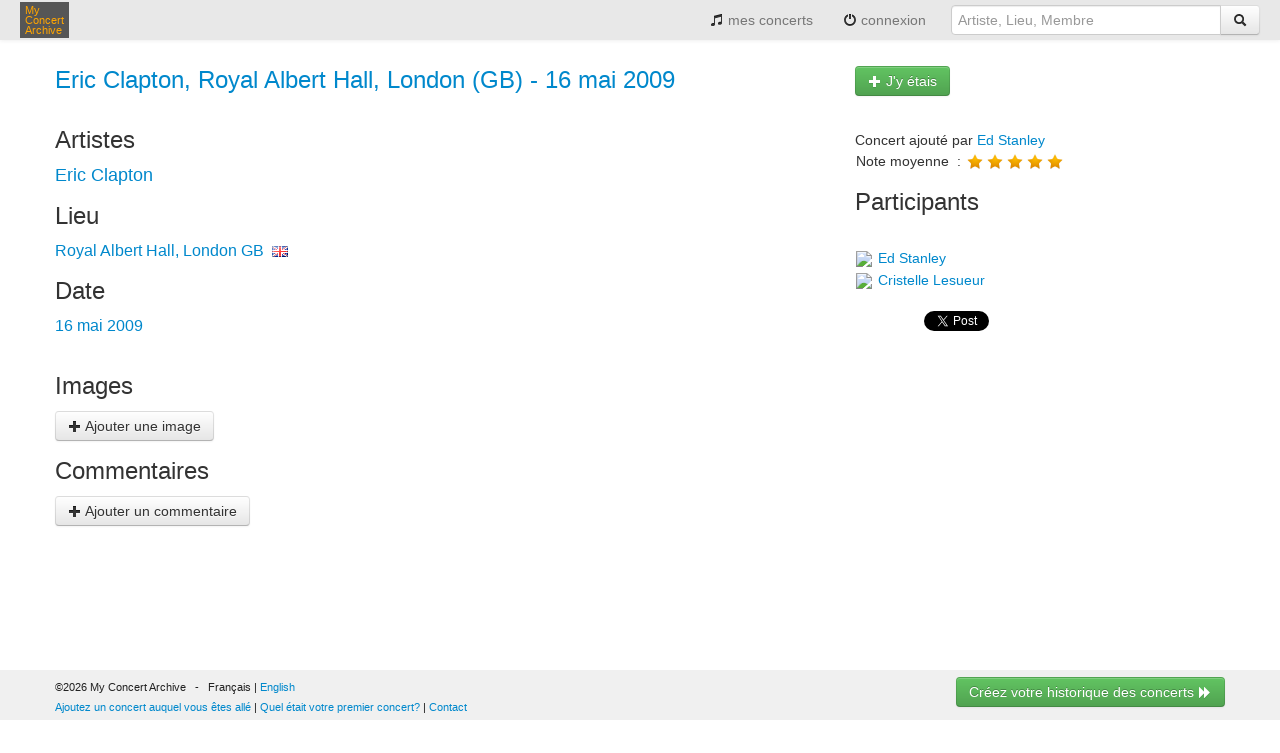

--- FILE ---
content_type: text/html;charset=UTF-8
request_url: https://www.myconcertarchive.com/fr/event?id=6542
body_size: 3904
content:



















<!DOCTYPE html>


<html xmlns="http://www.w3.org/1999/xhtml"
	xmlns:fb="http://www.facebook.com/2008/fbml" lang="fr">



 <head prefix="og: http://ogp.me/ns# fb: http://ogp.me/ns/fb# myconcertarchive: http://ogp.me/ns/fb/myconcertarchive#">
	<meta http-equiv="content-language" content="fr"></meta>
	<meta name="viewport" content="width=device-width, initial-scale=1.0">
	
	
	
	
		<title>Concert Eric Clapton - Royal Albert Hall, London - 16 mai 2009 - My Concert Archive</title>
	
	
	
	


	
		
			
		
		
	
	
	<link rel="alternate" hreflang="fr" href="https://www.myconcertarchive.com/en/event?id=6542" />
	
	
	<meta name="description" content="Vous étiez à ce concert? Dites-le nous ...">
	

	
	
		<meta property="fb:app_id" content="67406820297"/>
		<meta property="og:type" content="myconcertarchive:concert"/>
		<meta property="og:url" content="https://www.myconcertarchive.com/en/event?id=6542"/>
		<meta property="og:title" content="Eric Clapton - Royal Albert Hall, London - 16 mai 2009"/>
		
			<meta property="og:image" content="https://www.myconcertarchive.com/safe_note.png"/>
		
		<meta property="og:description" content=""/>
		<meta property="og:locale" content="fr_fr"/>
		<meta property="og:locale:alternate" content="en_us"/>
		<meta property="og:site_name" content="My Concert Archive"/>
		
			<meta property="myconcertarchive:year" content="2009"/>
		
		
			
			<meta property="myconcertarchive:lineup" content="https://www.myconcertarchive.com/en/artist/804-eric_clapton"/>
			
		
		
			<meta property="myconcertarchive:venue" content="https://www.myconcertarchive.com/en/venue?id=243"/>
		
		
		
	
	<meta property="fb:admins" content="1296755853" />

	
	
	<link rel="stylesheet" type="text/css" href="https://www.myconcertarchive.com/bootstrap.css?311" />
	<link rel="stylesheet" type="text/css" href="https://www.myconcertarchive.com/bootstrap-responsive.css?311" />
	<link rel="stylesheet" type="text/css" href="https://www.myconcertarchive.com/style.css?311" />
	
	
	
	<script type="text/javascript" >
		function gthidden(u1, u2) {
			self.location=u1+u2;
		}
		
		function showWaiting(isShown){
		}
	</script>
	<script type="text/javascript" src="https://www.myconcertarchive.com/jquery/jquery-1.10.2.min.js"></script>
	<link rel="shortcut icon" href="https://www.myconcertarchive.com/favicon.ico" />

	

<script type="text/javascript">
  var _gaq = _gaq || [];
  _gaq.push(['_setAccount', 'UA-873168-2']);
  _gaq.push(['_setCustomVar', 1, "is_fb","false",3]);
  _gaq.push(['_trackPageview']);

  (function() {
    var ga = document.createElement('script'); ga.type = 'text/javascript'; ga.async = true;
    ga.src = ('https:' == document.location.protocol ? 'https://ssl' : 'http://www') + '.google-analytics.com/ga.js';
    var s = document.getElementsByTagName('script')[0]; s.parentNode.insertBefore(ga, s);
  })();
</script>

</head>



	<body>


<div id="holder">

<header>
	<div class="navbar">
		<div class="navbar-inner">
	        <div class="container">
		          <button type="button" class="btn btn-navbar" data-toggle="collapse" data-target=".nav-collapse">
		            <span class="icon-bar"></span>
		            <span class="icon-bar"></span>
		            <span class="icon-bar"></span>
		          </button>
		          <div class="pull-left">
			          <a href="/fr/" class="brand" title="My Concert Archive">My<br> Concert<br> Archive</a>
		          </div>
		          <div class="nav-collapse collapse pull-right">
		            <ul class="nav">
			            
			            	<li>
					          	
									
										<a href="/fr/user_home" title="voir mon historique des concerts"><i class="icon-music"></i> mes concerts</a>
									
									
								
							</li>
							
			            	<li>
							<a href="javascript:gthidden('/fr/logi','n?reset=1')" title="login" rel="nofollow"><i class="icon-off"></i> 
								
									
								connexion</a>
							</li>
						
		              
		              	
		            </ul>
		            <form class="navbar-form pull-right" action="/fr/search" method="get">
		            	<div class="input-append">
	            			
								<input class="span3" type="text" placeholder="Artiste, Lieu, Membre" name="q">
								
							
		              		
		              		<button type="submit" class="btn"><i class="icon-search"></i></button>
		              	</div>
		            </form>
		          </div><!--/.nav-collapse -->
	        </div>
		</div>
	</div>
</header>
<div id="body">
<script language="javascript">
function confirmDelete() {

	
	return confirm("Confirmez-vous la suppresion ?");
	
	

}
</script>








<script type="text/javascript" src="https://www.myconcertarchive.com/js/jquery.raty.min.js">
</script>

<script type="text/javascript">
	var ratyPath = '/js/img';
</script>


	
		<script>
		var ratingHints = ['très mauvais', 'mauvais', 'moyen', 'super', 'génial'];
		</script>
	
	


<div class="container">

	



<p>

</p>


	
	
	
	
	

	
		
	
	
	
		
	
	
	
		
	
	
	<div class="row">
		<div class="span8">
			<h1>
				
				
				<a href="/fr/event?id=6542" title="Eric Clapton, Royal Albert Hall, London (GB) - 16 mai 2009">Eric Clapton, Royal Albert Hall, London (GB) - 16 mai 2009</a>
			</h1>

			

			
		</div>
		<div class="span4">
			
			<div class="h-one">
				<a href="javascript:gthidden('/fr/join_event?id','=6542&amp;aid=804')" class="btn btn-success" title=" J'y étais " rel="nofollow"><span style="white-space: nowrap;">
						<i class="icon-plus icon-white"></i>
						
						
							
								
								J'y étais
								
								
							
						
					</span></a>
			</div>
			
		</div>
	</div>
	<div class="row">
		<div class="span8">
	
			<h2>
				
					
					Artistes
					
					
				
			</h2>
			<div>
				









<span class="index0 index"><a href="/fr/artist/804-eric_clapton" title="Eric Clapton">Eric Clapton</a></span>

				

	
				
			</div>
			
			<h2>
				
					Lieu
					
				
			</h2>
			
				<span class="index">
				<a href="/fr/venue?id=243" title="Royal Albert Hall, London GB">Royal Albert Hall, London GB</a>&nbsp;
				<img src="https://www.myconcertarchive.com/flags/gb.png" width="16px" height="11px"/>
				</span>
			
			
			
			<h2>
				
					Date
					
				
			</h2>
			<span class="index">
				16 mai 2009
			</span>
			

			<div style="height: 20px;"></div>
			
			<h2>
				
					
					Images
					
					
				
			</h2>
			<div class="content">
				










<div class="clearfloat"></div>

<div>
<a href="javascript:gthidden('/fr/create_imag','e_asset?id=6542')" class="btn" title=" Ajouter une image" rel="nofollow"><i class="icon-plus"></i>
	
	
	Ajouter une image</a>
</div>


			</div>

			
			
			
			
			
			<h2>
			
				
				Commentaires
				
				
			
			</h2>

			<div class="content">
				












<div>
<a href="javascript:gthidden('/fr/update_event','_comment?eid=6542')" class="btn" title=" Ajouter un commentaire" rel="nofollow"><i class="icon-plus"></i>
	
		
		Ajouter un commentaire</a>
</div>
				
			</div>
			<div style="height:30px"></div>
		</div>
		<div class="span4">
			<br>
			










	
	Concert ajout&eacute; par
	
	

<a href="/fr/user_home?id=1043" title="Ed Stanley">Ed Stanley</a>












<table>
<tr>
	<td>
		
			
			Note moyenne
			
			
		
		&nbsp;:&nbsp;
	</td>
	<td>
		<span id="rating-avg"></span>
	</td>
</tr>



</table>

<script>
var rating = "5";
var eventId = "6542";
var token = "";

function rate(score, evt) {
	var url = "/api/events/"+eventId+"/rating?access_token="+token;
	var rating = $('#rating-user').attr("data-score");
	
	showWaiting(true);
	$.ajax({
		  "type": "POST",
		  "url": url,
		  "data": { rating: score},
		  "success": function(model){
			  showWaiting(false);
		  },
		  "error" :  function(model){
			  showWaiting(false);
		  }
	});
}

$(document).ready(function() {
	$('#rating-avg').raty({ path: ratyPath, hints: ratingHints, score: rating, readOnly: true })
	
	
		var ratingUser = "0";
	
	if ($('#rating-user')) {
		$('#rating-user').raty({ path: ratyPath,hints: ratingHints, score: parseInt(ratingUser), click : rate });
	}
});
</script>

			

			<h2>
				
				
				Participants
				
				
				
			</h2>
		
			








<script>
function toggleJoinEvent(isOn, isFirst) {
	document.location = "./join_event?id=6542&on="+isOn+"&first="+isFirst;
}
</script>




	

	

	
<div>
	
	
	

	<div>&nbsp;</div>

	
		<div>
			
			







<table>
	<tr>
	<td valign="middle">
		<a href="/fr/user_home?id=1043" title=" "><div class="image">
			
			
				<img src="https://graph.facebook.com/862105182/picture?type=square"/>
			
		</div></a>
	</td>
	<td valign="middle">
		<a href="/fr/user_home?id=1043" title="&nbsp;Ed Stanley">&nbsp;Ed Stanley</a>
	</td>
	</tr>
</table>
		</div>
	
		<div>
			
			







<table>
	<tr>
	<td valign="middle">
		<a href="/fr/user_home?id=1842" title=" "><div class="image">
			
			
				<img src="https://graph.facebook.com/1370012338/picture?type=square"/>
			
		</div></a>
	</td>
	<td valign="middle">
		<a href="/fr/user_home?id=1842" title="&nbsp;Cristelle Lesueur">&nbsp;Cristelle Lesueur</a>
	</td>
	</tr>
</table>
		</div>
	
</div>
			




			
			<br>
			
			
				<iframe
					src="http://www.facebook.com/plugins/like.php?href=https://www.myconcertarchive.com/en/event?id=6542&amp;layout=button"
					scrolling="no" frameborder="0"
					style="border: none; overflow: hidden; width: 65px; height: 20px;"
					allowTransparency="true"></iframe>
			

			<a href="https://twitter.com/share" class="twitter-share-button" data-text="Eric Clapton, Royal Albert Hall, London (GB) - 16 mai 2009" data-via="concertarchive" data-hashtags="concert" data-count="none" >Tweet</a>
			<script>!function(d,s,id){var js,fjs=d.getElementsByTagName(s)[0],p=/^http:/.test(d.location)?'http':'https';if(!d.getElementById(id)){js=d.createElement(s);js.id=id;js.src=p+'://platform.twitter.com/widgets.js';fjs.parentNode.insertBefore(js,fjs);}}(document, 'script', 'twitter-wjs');</script>
		</div>
	</div>
</div>
















</div><!--  body -->

<footer>

<div class="toe">
	<div class="container">
		<div class="row">
			<div class="span6">
				&copy;2026 My Concert Archive
				&nbsp;&nbsp;-&nbsp;&nbsp;
				
					
						
							Français | <a href="https://www.myconcertarchive.com/en/event?id=6542" title="this page in English" hreflang="en">English</a>
						
						
					
				
				<br>
				<a href="javascript:gthidden('/fr/crea','te_event')" class="action" title="Ajoutez un concert auquel vous êtes allé" rel="nofollow">Ajoutez un concert auquel vous êtes allé</a>
				| 
				<a href="javascript:gthidden('/fr/create_e','vent?first=1')" class="action" title="Quel était votre premier concert?" rel="nofollow">Quel était votre premier concert?</a>
				
					<script>
						function contact() {
							var e = 'contact(a)myconcertarchive.com';
							e = e.replace("(a)","@");
						
							
						alert("Merci d'envoyer un mail à "+e);
							
							
						
						}
					</script>
					|
					<a href="javascript:contact()">Contact</a>
				
			</div>
			<div class="span6">
				<div class="pull-right">
					
						










<div>
<a href="javascript:gthidden('/fr/create_e','vent?reset=1')" class="btn btn-success" title="Créez votre historique des concerts " rel="nofollow">Créez votre historique des concerts
		
		
	
	<i class="icon-forward icon-white"></i></a>
</div>

					
				</div>
			</div>
		</div>
		<div class="row">
			<div class="span12">
				<br>
				
					<a href="/fr/concerts" class="action" title="51308 concerts de 1969 à 2027">51308 concerts de 1969 à 2027</a>
				
			</div>
		</div>
		<div class="row">
			<div class="span12">
				<br>
				<a href="/fr/terms" title="Conditions générales d'utilisation">Conditions générales d'utilisation</a>
				|
				<a href="/fr/privacy" title="Privacy policy">Privacy policy</a>
				|
				
					
					Ce contenu est mis &#224; disposition sous un <a rel="license" href="http://creativecommons.org/licenses/by-nc-nd/2.0/fr/">contrat Creative Commons</a>
					
					
				
			</div>
		</div>
	</div>
</div>
</footer>
</div><!--  holder -->
 




<script type="text/javascript" src="https://www.myconcertarchive.com/js/bootstrap.min.js"></script>

</body>
<!--  Fri Jan 23 14:55:48 CET 2026
 -->



</html>

